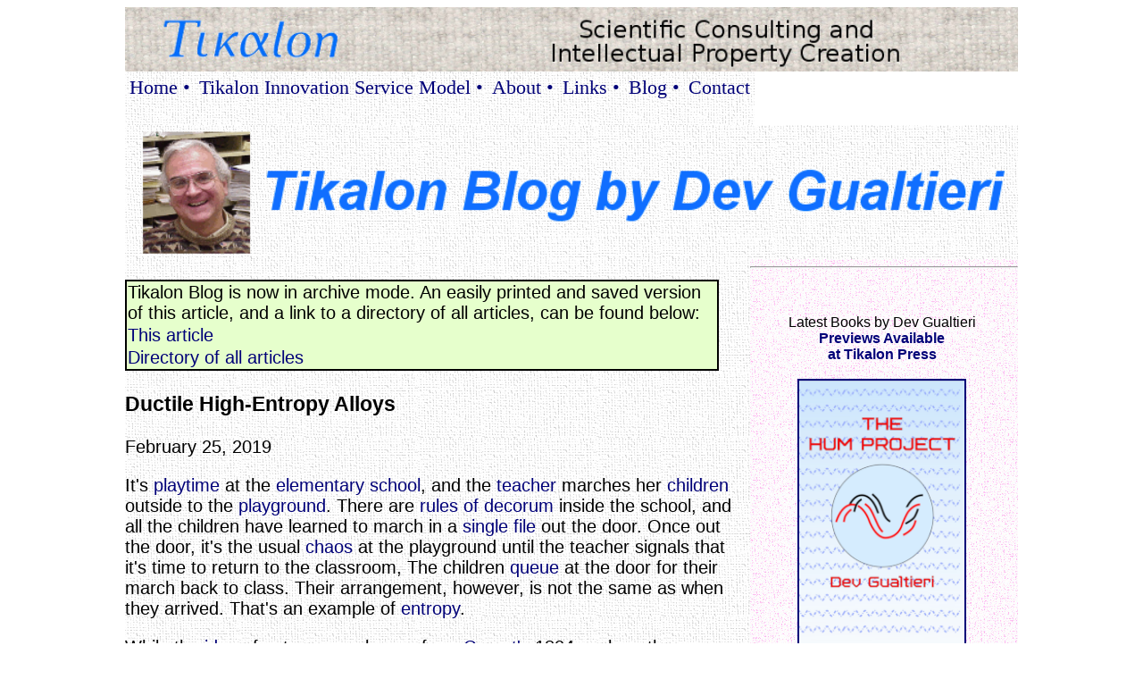

--- FILE ---
content_type: text/html; charset=UTF-8
request_url: http://www.tikalon.com/blog/blog.php?article=2019/high-S_alloys
body_size: 8716
content:
<!DOCTYPE html PUBLIC "-//W3C//DTD XHTML 1.0 Transitional//EN" "http://www.w3.org/TR/xhtml1/DTD/xhtml1-transitional.dtd">
<html xmlns="http://www.w3.org/1999/xhtml">
<meta http-equiv="content-type" content="text/html; charset=UTF-8" />
<title>Tikalon Blog by Dev Gualtieri</title>
<link rel="alternate" type="application/rss+xml" 
href="rss.xml" title="RSS feed Tikalon Blog" />
<meta name="description" content="Tikalon LLC, Scientific Consulting and Intellectual Property Creation.  Includes links to interesting scientific, mathematics, computer and technical web sites." />
<meta name="keywords" content="Blog, Physics, Materials Science, Electrical Engineering, Analog Circuits, Digital Circuits, Embedded Systems, Sensors">
<meta name="copyright" content="Copyright © 2011-2024 Tikalon LLC">
<meta name="robots" content="ALL" />
<meta name="distribution" content="Global" />
<meta name="rating" content="General" />
<meta name="author" content="Dev Gualtieri" />
<meta http-equiv="Content-Language" content="English" />
<link rel="shortcut icon" type="image/x-icon" href="http://tikalon.com/favicon.ico" />

<style type="text/css">

p {
margin-left:5px;
margin-right:10px;
}

hr {
    display: block;
    margin-top: 0.5em;
    margin-bottom: 0.5em;
    margin-left: auto;
    margin-right: auto;
    border-style: inset;
    border-width: 1px;
}

ul {
    list-style-type: none;
    margin: 0;
    padding: 0;
    overflow: hidden;
    background-color: none;
    font-size: 22px;
}



ul li {
    float: left;


}


ul li a {
    display: block;
    
    color: black;
    text-align: left;
    padding: 5px 5px;
    text-decoration: none;
}

li a:hover {
color: blue;
}

.content {
    max-width: 1000px;
    margin: auto;
}

.blogheader
{        
    background-image: url("background.jpg");
    width:100%;
    height:auto;
    float:left;
   font-family: 'trebuchet ms', verdana, helvetica, arial, sans-serif;
   font-size: 20px;            
}

.imgheader
{        
    width:100%;
    height:auto;
    float:left;         
}

.imgRight {
float: right;
padding: 5px;
width: 50%;
height: auto;
display: block;
}

.imgLeft {
float: left;
padding: 5px;
width: 50%;
height: auto;
display: block;
}

.imgcenter {
float: center;
padding: 5px;
width: 95%;
height: auto;
display: block;
}

.left-panel
{        
    background-image: url("background.jpg");
    width:70%;
    height:auto%;
    float:left;
   font-family: 'trebuchet ms', verdana, helvetica, arial, sans-serif;
   font-size: 20px;            
}
.right-panel
{        
    background-image: url("background2.jpg");
    width:30%;
    height:auto;
    float:left;
   font-family: 'trebuchet ms', verdana, helvetica, arial, sans-serif;
   font-size: 16px;
}​

#footer {
   position:absolute;
   bottom:0;
   width:100%;
   height:60px;
}

a:link {
    text-decoration: none;
    color: #000078;
}


</style>
</head>

<form action = "search.php" method = "post">


<body>

<div class="content">

<img style = "width:100%;" src="header.jpg" class="imgheader" alt="Tikalon Header"/>

<ul style = "background-image: url('background.jpg');height:60px;float:left">
  <li><a href="../index.htm">Home &bull;</a></li>
  <li><a href="../service_model.htm">Tikalon Innovation Service Model &bull;</a>
  <li><a href="../about.htm">About &bull;</a></li>
  <li><a href="../links.htm">Links &bull;</a></li>
  <li><a href="blog.php">Blog &bull;</a></li>
  <li><a href="../contact.php">Contact</a>
</ul>

<img style = "width:100%;" src="blog_logo.gif" class="blogheader" alt="Blog Logo"/>

<div class="left-panel">
<br>
<table style="width:95%; background-color: #e6ffcc;
border: 2px solid black;  border-collapse: collapse;">
  <tr>
    <td align = "left">Tikalon Blog is now in archive mode.
    An easily printed and saved version of this article, and a link 
    to a directory of all articles, can be found below:</td>
  </tr>
    <tr>
    <td align = "left">
		<a href="http://www.tikalon.com/blog/
2019/high-S_alloys.html">This article</a></td>
  </tr>
  <tr>
    <td align = "left"><a href="http://www.tikalon.com/blog/index.html">Directory of all articles</a></td>
  </tr>
</table>


<H3>Ductile High-Entropy Alloys</H3>
February 25, 2019

<p></p>
It's <a href="https://en.wikipedia.org/wiki/Recess_(break)">playtime</a> at the <a href="https://en.wikipedia.org/wiki/Elementary_school_%28United_States%29">elementary school</a>, and the <a href="https://en.wikipedia.org/wiki/Teacher">teacher</a> marches her <a href="https://en.wikipedia.org/wiki/Child">children</a> outside to the <a href="https://en.wikipedia.org/wiki/Playground">playground</a>.  There are <a href="https://en.wikipedia.org/wiki/Decorum#Social_decorum">rules of decorum</a> inside the school, and all the children have learned to march in a <a href="https://en.wiktionary.org/wiki/queue">single file</a> out the door.  Once out the door, it's the usual <a href="https://en.wiktionary.org/wiki/chaos">chaos</a> at the playground until the teacher signals that it's time to return to the classroom,  The children <a href="https://en.wiktionary.org/wiki/queue">queue</a> at the door for their march back to class.  Their arrangement, however, is not the same as when they arrived.  That's an example of <a href="https://en.wikipedia.org/wiki/Entropy">entropy</a>.
<p></p>
While the <a href="https://en.wikipedia.org/wiki/Idea">idea</a> of entropy was known from <a href="https://en.wikipedia.org/wiki/Nicolas_L%C3%A9onard_Sadi_Carnot">Carnot's</a> 1824 work on the <a href="https://en.wikipedia.org/wiki/Thermal_efficiency">efficiency</a> of <a href="https://en.wikipedia.org/wiki/Heat_engine">heat engines</a>, now codified in the <a href="https://en.wikipedia.org/wiki/Second_law_of_thermodynamics">second law of thermodynamics</a>, it was given a <a href="https://en.wikipedia.org/wiki/Statistical_mechanics">statistical</a> interpretation by <a href="https://en.wikipedia.org/wiki/Ludwig_Boltzmann">Ludwig Boltzmann (1844-1906)</a> around 1875.  <a href="https://en.wikipedia.org/wiki/Boltzmann%27s_entropy_formula">Boltzmann's entropy formula</a> is easily written:
<blockquote>

<img src = "2019/config-entropy_eqn.png" class="imgleft" alt = "Configurational entropy equation"/><p>

</blockquote>
where <b>S</b> is the <a href="https://en.wikipedia.org/wiki/Configuration_entropy">configurational entropy</a>, <b>K<sub>B</sub></b> is <a href="https://en.wikipedia.org/wiki/Boltzmann_constant">Boltzmann's constant</a> of 1.38065 x 10<sup>23</sup> <a href="https://en.wikipedia.org/wiki/Joule">joule</a>/<a href="https://en.wikipedia.org/wiki/Kelvin">kelvin</a> (J/K), and <b>&Omega;</b> is the number of <a href="https://en.wikipedia.org/wiki/Microstate_%28statistical_mechanics%29">states</a> accessible to a system; that is, the ways in which <a href="https://en.wikipedia.org/wiki/Atom">atoms</a> <a href="https://en.wikipedia.org/wiki/Statistical_ensemble_(mathematical_physics)">can be differently arranged</a>.
<p></p>

<img src = "2019/Ludwig_Boltzmann.jpg" class="imgLeft" alt = "Ludwig Boltzmann (1844-1906)."/> <hr><p><i><a href="https://en.wikipedia.org/wiki/Austria">Austrian</a> <a href="https://en.wikipedia.org/wiki/Physicist">physicist</a>, <a href="https://en.wikipedia.org/wiki/Ludwig_Boltzmann">Ludwig Boltzmann (1844-1906)</a>, in a 1902 photo.<br><br>As <a href="https://en.wikipedia.org/wiki/Seneca_the_Younger">Seneca the Younger (c. 4 BC - 65 AD)</a> quoted <a href="https://en.wikipedia.org/wiki/Aristotle">Aristotle</a> in his <a href="https://en.wikipedia.org/wiki/De_Tranquillitate_Animi">De Tranquillitate Animi (On Tranquility of the Mind)</a>,[1] "No great <a href="https://en.wikipedia.org/wiki/Genius">genius</a> has existed without an element of <a href="https://en.wikipedia.org/wiki/Insanity">madness</a> (Nullum magnum ingenium sine mixtura dementiae fuit)," and Boltzmann was an example of this.<br><br>Boltzmann appears to have been a <a href="https://en.wikipedia.org/wiki/Bipolar_disorder">manic depressive</a>, with intense work in physics interrupted by periods of <a href="https://en.wikipedia.org/wiki/Depression_%28mood%29">depression</a>.  This condition was <a href="https://en.wiktionary.org/wiki/exacerbate">exacerbated</a> by the rejection of his ideas by his <a href="https://en.wikipedia.org/wiki/Physics">physics</a> <a href="https://en.wikipedia.org/wiki/Peer_group">peers</a>.  He committed <a href="https://en.wikipedia.org/wiki/Suicide">suicide</a> in 1906 while on <a href="https://en.wikipedia.org/wiki/Holiday">holiday</a> with his <a href="https://en.wikipedia.org/wiki/Family">family</a>.<br><br>(<a href="https://commons.wikimedia.org/wiki/File:Boltzmann2.jpg">Wikimedia Commons image</a>, modified for artistic effect.)</i></p><hr>

<p></p>
If we form a <a href="https://en.wikipedia.org/wiki/Crystal">crystal</a> of a <a href="https://en.wikipedia.org/wiki/Chemical_element">pure element</a>, there's no entropy involved, since all the <a href="https://en.wikipedia.org/wiki/Atom">atoms</a> are the same.  <a href="https://en.wikipedia.org/wiki/Chemical_element">Elements</a> have <a href="https://en.wikipedia.org/wiki/Isotope">isotopes</a> that make some atoms distinguishable from others, but such isotopes behave identically as far as <a href="https://en.wikipedia.org/wiki/Chemistry">chemistry</a> is concerned.  In the case of combining atoms of <b>i</b> different elements of <a href="https://en.wikipedia.org/wiki/Mole_fraction">mole fractions</a> <b>X<sub>i</sub></b>, the entropy is easily calculated:
<blockquote>

<img src = "2019/config-entropy_sum.png" class="imgleft" alt = "Configurational entropy sum for multicomponent system"/><p> 

</blockquote>
where <b>R</b> is the <a href="https://en.wikipedia.org/wiki/Gas_constant">gas constant</a> of 8.314 <a href="https://en.wikipedia.org/wiki/Joule">joule</a>/<a href="https://en.wikipedia.org/wiki/Kelvin">kelvin</a>/<a href="https://en.wikipedia.org/wiki/Mole_%28unit%29">mol</a>.  While we can imagine such a crystal forming with the different atoms populating the <a href="https://en.wikipedia.org/wiki/Crystal_structure">regular lattice sites</a> in a <a href="https://en.wikipedia.org/wiki/Crystal_structure">crystal structure</a>, it's the nature of atoms that they prefer to <a href="https://en.wikipedia.org/wiki/Chemical_bond">bond</a> together in different ways.  That's why a <a href="https://en.wikipedia.org/wiki/Mixture">mixture</a> of <a href="https://en.wikipedia.org/wiki/Metal">metal</a> atoms typically results in a <a href="https://en.wikipedia.org/wiki/Solid">solid</a> of different <a href="https://en.wikipedia.org/wiki/Crystallite">polycrystals</a>.  In most cases, formation of secondary <a href="https://en.wikipedia.org/wiki/Phase_(matter)">phases</a> is encouraged by the addition of certain elements to provide additional <a href="https://en.wikipedia.org/wiki/Ultimate_tensile_strength">strength</a>.  That's why pure <a href="https://en.wikipedia.org/wiki/Iron">iron</a> is soft, but iron with the addition of <a href="https://en.wikipedia.org/wiki/Carbon">carbon</a> forms <a href="https://en.wikipedia.org/wiki/Carbon_steel">steel</a> strengthened by an iron-<a href="https://en.wikipedia.org/wiki/Carbide">carbide</a> phase (<a href="https://en.wikipedia.org/wiki/Cementite">cementite</a>).
<p></p>
<a href="https://en.wikipedia.org/wiki/Alloy">Alloy</a> <a href="https://en.wikipedia.org/wiki/Design">design</a> has always been about the creation secondary phases in a base metal to improve <a href="https://en.wikipedia.org/wiki/Physical_property">physical properties</a> such as strength, <a href="https://en.wikipedia.org/wiki/Fracture_toughness">fracture toughness</a>, and <a href="https://en.wikipedia.org/wiki/Ductility">ductility</a>, and also chemical properties such as <a href="https://en.wikipedia.org/wiki/Oxide">oxidation resistance</a> and <a href="https://en.wikipedia.org/wiki/Corrosion#Resistance_to_corrosion">corrosion resistance</a>.  That mindset was broken with the 2004 <a href="https://en.wikipedia.org/wiki/Scientific_literature">publication</a> by <a href="https://en.wikipedia.org/wiki/Scientist">scientists</a> at the <a href="https://en.wikipedia.org/wiki/University_of_Oxford">Oxford University</a> <a href="http://www.materials.ox.ac.uk/">Department of Materials</a> of a single phase <a href="https://en.wikipedia.org/wiki/Alloy">alloy</a> made from equal portions of five components.[2]  This alloy was <a href="https://en.wikipedia.org/wiki/Iron">Fe</a><sub>20</sub><a href="https://en.wikipedia.org/wiki/Chromium">Cr</a><sub>20</sub><a href="https://en.wikipedia.org/wiki/Manganese">Mn</a><sub>20</sub><a href="https://en.wikipedia.org/wiki/Nickel">Ni</a><sub>20</sub><a href="https://en.wikipedia.org/wiki/Cobalt">Co</a><sub>20</sub>, which forms a <a href="https://en.wikipedia.org/wiki/Cubic_crystal_system">face-centered cubic</a> <a href="https://en.wikipedia.org/wiki/Solid_solution">solid solution</a>.  The entropy of such a material is high, since the five different atom types can be distributed in many arrangements.  Alloys of this type are called <a href="https://en.wikipedia.org/wiki/High_entropy_alloys">high-entropy alloys</a> (HEAs).
<p></p>

<img src = "2019/FeCrMnNiCo_atomic_structure_model.png" class="imgLeft" alt = "atomic structure model of FeCrMnNiCo"/> <hr><p><i><a href="https://en.wikipedia.org/wiki/Space-filling_model">Atomic structure model</a> of the <a href="https://en.wikipedia.org/wiki/University_of_Oxford">Oxford University</a> FeCrMnNiCo <a href="https://en.wikipedia.org/wiki/Alloy">alloy</a>.<BR><BR>In this image, magenta = Fe, green = Co, blue = Cr, cyan = Ni, and yellow = Mn.  Aside from slight differences in <a href="https://en.wikipedia.org/wiki/Atomic_radius">atomic size</a>, swapping colors would serve just as well, since the composition is equi-atomic.<BR><BR>(Image by Shaoqing Wang, via <a href="https://commons.wikimedia.org/wiki/File:Atomic_structure_model_of_fcc_CoCrFeMnNi.png">Wikimedia Commons</a>.)</i></p><hr>

<p></p>
Aside from being a <a href="https://en.wikipedia.org/wiki/Thermodynamics">thermodynamic</a> <a href="https://en.wikipedia.org/wiki/Curiosity">curiosity</a>, do HEAs have any beneficial <a href="https://en.wikipedia.org/wiki/List_of_materials_properties">properties</a>?  Equi-atomic multicomponent alloys have good resistance to <a href="https://en.wikipedia.org/wiki/Radiation_damage">radiation damage</a>, since they are more <a href="https://en.wikipedia.org/wiki/Engineering_tolerance">tolerant</a> to having their atoms displaced by <a href="https://en.wikipedia.org/wiki/Energy">energetic</a> <a href="https://en.wikipedia.org/wiki/Subatomic_particle">particles</a> such as <a href="https://en.wikipedia.org/wiki/Neutron">neutrons</a>.  It's been observed that HEAs with the <a href="https://en.wikipedia.org/wiki/Cubic_crystal_system">body-centered cubic</a> crystal structure have high strength and low ductility, while the converse is true for face-centered cubic HEAs; however, the <a href="https://en.wikipedia.org/wiki/Sample_(statistics)">statistical sample size</a> is too small at this time to call this a <a href="https://en.wikipedia.org/wiki/Rule_of_thumb">rule</a>.
<p></p>
A recent <a href="https://en.wikipedia.org/wiki/Scientific_literature">paper</a> by <a href="https://en.wikipedia.org/wiki/China">Chinese</a> scientists presents their <a href="https://en.wikipedia.org/wiki/Research">research</a> on the <a href="https://en.wikipedia.org/wiki/Cryogenics">cryogenic</a> ductility of the face-centered cubic high-entropy alloy, <a href="https://en.wikipedia.org/wiki/Cobalt">Co</a><a href="https://en.wikipedia.org/wiki/Chromium">Cr</a><a href="https://en.wikipedia.org/wiki/Iron">Fe</a><a href="https://en.wikipedia.org/wiki/Nickel">Ni</a>.  As numerous <a href="https://en.wikipedia.org/wiki/YouTube">YouTube</a> <a href="https://en.wikipedia.org/wiki/Video_clip">videos</a> of <a href="https://en.wiktionary.org/wiki/immersion">immersing</a> various objects into <a href="https://en.wikipedia.org/wiki/Liquid_nitrogen">liquid nitrogen</a> have demonstrated, most <a href="https://en.wikipedia.org/wiki/Material">materials</a> become <a href="https://en.wikipedia.org/wiki/Brittleness">brittle</a> (less ductile) at <a href="https://en.wikipedia.org/wiki/Cryogenics">low temperatures</a>.  While most of these demonstrations are a <a href="https://en.wikipedia.org/wiki/Cheating">cheat</a>, since the objects contain <a href="https://en.wikipedia.org/wiki/Water">water</a>, this is a <a href="https://en.wikipedia.org/wiki/Phenomenon">phenomenon</a> that happens for some alloys.  Certain <a href="https://en.wikipedia.org/wiki/Steel">steels</a> will become brittle at temperatures below about -50 &deg;C, and this was only discovered after many <a href="https://en.wikipedia.org/wiki/World_War_II">World War II</a> "<a href="https://en.wikipedia.org/wiki/Liberty_ship">liberty ships</a>" were lost in the cold waters of the <a href="https://en.wikipedia.org/wiki/Atlantic_Ocean">North Atlantic Ocean</a>.
<p></p>
We need ductile metals that sustain their <a href="https://en.wikipedia.org/wiki/Fracture_toughness">fracture toughness</a> at cryogenic temperatures for such applications as <a href="https://en.wikipedia.org/wiki/Spacecraft">spacecraft</a> and <a href="https://en.wikipedia.org/wiki/Cryogenic_storage_dewar">containment vessels</a> for <a href="https://en.wikipedia.org/wiki/Superconducting_magnet">Superconducting magnets</a>.  A good target would be an <a href="https://en.wikipedia.org/wiki/Ultimate_tensile_strength">ultimate tensile strength</a> greater than 1 <a href="https://en.wikipedia.org/wiki/Pascal_%28unit%29">GPa</a>, and a <a href="https://en.wikipedia.org/wiki/Deformation_%28mechanics%29">strain</a> at fracture greater than 60%.[4]  This is difficult at cryogenic temperatures in most alloys, since the motion of <a href="https://en.wikipedia.org/wiki/Dislocation">dislocations</a> is limited.[3]  The CoCrFeNi <a href="https://en.wikipedia.org/wiki/High_entropy_alloys">high-entropy alloy</a> was demonstrated to have a strength of 1.25 GPa and a strain at fracture of as large as 62% at <a href="https://en.wikipedia.org/wiki/Liquid_helium">liquid helium</a> temperature (4.2 K).[3-4]
<p></p>

<img src = "2019/CoCrFeNi_stress-strain.png" class="imgLeft" alt = "Tensile tests of the CoCrFeNi high-entropy alloy at different temperatures."/> <hr><p><i><a href="https://en.wikipedia.org/wiki/Tensile_testing">Tensile tests</a> of the CoCrFeNi <a href="https://en.wikipedia.org/wiki/High_entropy_alloys">high-entropy alloy</a> at different temperatures.<br><br>An interesting feature is the <a href="https://en.wikipedia.org/wiki/Serration">serration</a> (<a href="https://en.wikipedia.org/wiki/Sawtooth_wave">saw tooth</a>) feature that appears in the <a href="https://en.wikipedia.org/wiki/Stress%E2%80%93strain_curve">stress-strain curve</a>.<br><br><a href="https://en.wikipedia.org/wiki/Crystal_twinning">Deformation twinning</a> produces <a href="https://en.wikipedia.org/wiki/Work_hardening">strain-hardening</a> that sustains <a href="https://en.wikipedia.org/wiki/Deformation_(engineering)">plastic flow</a> at <a href="https://en.wikipedia.org/wiki/Stress_%28mechanics%29">stresses</a>, resulting in the serration feature.[3]<br><br>(<a href="https://www.eurekalert.org/multimedia/pub/189566.php">Image &copy; Science China Press</a>.)</i></p><hr>

<p></p>
The <a href="https://en.wikipedia.org/wiki/Research">researchers</a> <a href="https://en.wikipedia.org/wiki/Conjecture">conjecture</a> that the high strength and ductility of the alloys arises from the low <a href="https://en.wikipedia.org/wiki/Stacking-fault_energy">stacking fault energy</a> at extremely low temperatures and a resulting deformation twinning.[3]
<p></p>

<img src = "2019/CoCrFeNi_stress-elongation.png" class="imgcenter" alt = "Ultimate tensile strength vs elongation for different materials at liquid helium temperature."/> <hr><p><i><a href="https://en.wikipedia.org/wiki/Ultimate_tensile_strength">Ultimate tensile strength</a> vs <a href="https://en.wikipedia.org/wiki/Deformation_%28mechanics%29">elongation</a> for different materials at <a href="https://en.wikipedia.org/wiki/Liquid_helium">liquid helium</a> <a href="https://en.wikipedia.org/wiki/Temperature">temperature</a> (4.2K).  The CoCrFeNi <a href="https://en.wikipedia.org/wiki/High_entropy_alloys">high-entropy alloy</a> shows superior <a href="https://en.wikipedia.org/wiki/Physical_property">properties</a>.  (<a href="https://www.eurekalert.org/multimedia/pub/189567.php">Image &copy; Science China Press</a>.)</i></p><hr>

<p></p>
In a recent publication, the high entropy alloy concept has been extended to <a href="https://en.wikipedia.org/wiki/Oxide">oxide</a> <a href="https://en.wikipedia.org/wiki/Ceramic">ceramics</a> containing equi-molar ratios of multiple <a href="https://en.wikipedia.org/wiki/Transition_metal">transition metals</a> and/or <a href="https://en.wikipedia.org/wiki/Rare_earth_element">rare earth elements</a>.[5]  These oxides have been shown to exhibit a strong tendency to crystallize in simple single phase structures, as would be expected from the high degree of configurational entropy.[5]  One studied high entropy oxide (HEO) was X(<a href="https://en.wikipedia.org/wiki/Cobalt">Co</a><sub>0.2</sub><a href="https://en.wikipedia.org/wiki/Chromium">Cr</a><sub>0.2</sub><a href="https://en.wikipedia.org/wiki/Iron">Fe</a><sub>0.2</sub><a href="https://en.wikipedia.org/wiki/Manganese">Mn</a><sub>0.2</sub><a href="https://en.wikipedia.org/wiki/Nickel">Ni</a><sub>0.2</sub>)<a href="https://en.wikipedia.org/wiki/Oxygen">O</a><sub>3</sub> in which X was <a href="https://en.wikipedia.org/wiki/Gadolinium">Gd</a>, <a href="https://en.wikipedia.org/wiki/Lanthanum">La</a>, <a href="https://en.wikipedia.org/wiki/Neodymium">Nd</a>, <a href="https://en.wikipedia.org/wiki/Samarium">Sm</a>, or <a href="https://en.wikipedia.org/wiki/Yttrium">Y</a>.[5]

<p></p>
<H3>References:</H3>
<OL>

<LI>  <a href="http://www.thelatinlibrary.com/sen/sen.tranq.shtml">L. Annaei Senecae, "Ad Serenvm de Tranquillitate Animi," from the Latin Library</a>.
<LI>  <a href="http://www.sciencedirect.com/science/article/pii/S0921509303009936">B. Cantor, I.T.H. Chang, , P. Knight, and A.J.B. Vincent, "Microstructural development in equiatomic multicomponent alloys," Materials Science and Engineering, vols. 375-377 (July 2004), pp. 213-218, doi:10.1016/j.msea.2003.10.257</a>.
<LI>  <a href="https://link.springer.com/article/10.1007%2Fs40843-018-9373-y">Junpeng Liu, Xiaoxiang Guo, Qingyun Lin, Zhanbing He, Xianghai An, Laifeng Li, Peter K. Liaw, Xiaozhou Liao, Liping Yu, Junpin Lin, Lu Xie, and Jingli Ren, "Excellent ductility and serration feature of metastable CoCrFeNi high-entropy alloy at extremely low temperatures," Science China Materials (December 6, 2018), pp. 1-11, https://doi.org/10.1007/s40843-018-9373-y</a>.
<LI>  <a href="https://www.eurekalert.org/pub_releases/2019-01/scp-ahm010419.php">A high-performance material at extremely low temperatures: High-entropy alloy, Science China Press Press Release, January 4, 2019</a>.
<LI>  <a href="https://arxiv.org/abs/1901.02395">Ralf Witte, Abhishek Sarkar, Robert Kruk, Benedikt Eggert, Richard A. Brand, Heiko Wende, and Horst Hahn, "High entropy oxides: An emerging prospect for magnetic rare earth - transition metal perovskites," arXiv, January 8, 2019</a>.

</OL>
<span style="float:left;">

<UL style="list-style-type:none;font-size: 22px;">
<LI> <a href="http://tikalon.com/blog/blog.php?article=2019/high-S_alloys"><em>Permanent Link to this article</em></a>
</UL>

</p>
<p style ="font-size:12px;">
Linked Keywords: Recess (break); playtime; elementary school; teacher; child; children; playground; rules of decorum; queue; single file; chaos; entropy; idea; Sadi Carnot; thermal efficiency; heat engine; second law of thermodynamics; statistical mechanics; Boltzmann's entropy formula; configurational entropy; Boltzmann's constant; joule; kelvin; microstate (statistical mechanics); atom; statistical ensemble (mathematical physics); Austria; Austrian; physicist; Ludwig Boltzmann (1844-1906); Seneca the Younger (c. 4 BC - 65 AD); Aristotle; De Tranquillitate Animi (On Tranquility of the Mind); genius; insanity; madness; bipolar disorder; manic depressive; depression (mood); exacerbate; exacerbated; physics; peer group; peers; suicide; holiday; family; Wikimedia Commons; crystal; chemical element; pure element; isotope; chemistry; mole fraction; gas constant; mole (unit); regular lattice site; crystal structure; chemical bond; mixture; metal; solid; crystallite; polycrystal; phase (matter); ultimate tensile strength; iron; carbon; carbon steel; carbide; cementite; alloy; design; physical property; fracture toughness; ductility; oxide; oxidation resistance; corrosion resistance; scientific literature; publication; scientist; University of Oxford; Oxford University; Department of Materials; iron; Fe; chromium; Cr; manganese; Mn; nickel; Ni; cobalt; Co; cubic crystal system; face-centered cubic; solid solution; high-entropy alloy; atomic structure model; atomic radius; atomic size; CoCrFeMnNi; thermodynamic; curiosity; materials properties; radiation damage; tolerance; tolerant; energy; energetic; subatomic particle; neutrons; body-centered cubic; statistical sample size; rule of thumb; China; Chinese; research; cryogenics; cryogenic; YouTube; video clip; immersion; liquid nitrogen; material; brittleness; brittle; low temperature; cheating; cheat; water; phenomenon; steel; World War II; liberty ship; North Atlantic Ocean; spacecraft; cryogenic storage dewar; superconducting magnet; pascal (unit); GPa; deformation (mechanics); strain; dislocation; high-entropy alloy; liquid helium; tensile test; serration; sawtooth wave; stress-strain curve; crystal twinning; deformation twinning; work hardening; strain-hardening; plastic flow; stress; Science China Press; researcher; conjecture; stacking fault energy; elongation; oxide ceramic; transition metal; rare earth element; oxygen; O; gadolinium; Gd; lanthanum; La; neodymium; Nd; samarium; Sm; yttrium; Y.

</span>
<span style ="float:left;">
<div id="footer"><hr><br>Copyright &copy; 2024 Tikalon LLC, All Rights Reserved.<BR>
Last Update: 09-14-2024</div>

</div>
</span>

<div class="right-panel">

<hr>

<P align = "center">

<br><br>


<!--Ad for books-->
Latest Books by Dev Gualtieri
<br>
<b><em></em><A HREF="http://www.tikalonpress.com/" target="_blank">Previews Available<br>at Tikalon Press</A></b></em>
<br><br>
<a href="https://www.amazon.com/Hum-Project-Dr-Dev-Gualtieri/dp/1942459092/" target="_blank"> <IMG style = "width:65%;height:65%;" ALIGN = Center SRC ="Hum_banner.png" ALT ="The Hum Project by Dev Gualtieri" border="2"> </a><br><br><em>STEM-themed novel for middle-school students</em><br>
<a href="https://www.amazon.com/Hum-Project-Dev-Gualtieri-ebook/dp/B0CCT3CZ79/" target="_blank"> <IMG style = "width:65%;height:65%;" ALIGN = Center SRC ="paper_button.gif" ALT ="The Hum Project by Dev Gualtieri, paperback" border="0"> </a><a href="https://www.amazon.com/Hum-Project-Dev-Gualtieri-ebook/dp/B0CCT3CZ79/" target="_blank"> <IMG style = "width:65%;height:65%;" ALIGN = Center SRC ="Kindle_button.gif" ALT ="The Hum Project by Dev Gualtieri, Kindle" border="0"> </a><br><br>

<br>
<a href="https://www.amazon.com/Signal-Orb-Dev-Gualtieri/dp/1942459068/" target="_blank"> <IMG style = "width:65%;height:65%;" ALIGN = Center SRC ="Orb_banner.png" ALT ="The Signal Orb by Dev Gualtieri" border="2"> </a><br><br><em>Mathematics-themed novel for middle-school students</em><br>
<a href="https://www.amazon.com/Signal-Orb-Dev-Gualtieri/dp/1942459068/" target="_blank"> <IMG style = "width:65%;height:65%;" ALIGN = Center SRC ="paper_button.gif" ALT ="The Signal Orb by Dev Gualtieri, paperback" border="0"> </a><a href="https://www.amazon.com/Signal-Orb-Dev-Gualtieri-ebook/dp/B08LCMQN6R/" target="_blank"> <IMG style = "width:65%;height:65%;" ALIGN = Center SRC ="Kindle_button.gif" ALT ="The Signal Orb by Dev Gualtieri, Kindle" border="0"> </a><br><br>

<br>
<a href="https://www.amazon.com/gp/product/B08LCMD15D/" target="_blank"> <IMG style = "width:65%;height:65%;" ALIGN = Center SRC ="3SF_banner.png" ALT ="Three Science Fiction Novels by Dev Gualtieri" border="2"> </a><br><br><em>Complete texts of LGM, Mother Wode, and The Alchemists of Mars</em><br>
<a href="https://www.amazon.com/gp/product/B08LCMD15D/" target="_blank"> <a href="https://www.amazon.com/gp/product/B08LCMD15D/" target="_blank"> <IMG style = "width:65%;height:65%;" ALIGN = Center SRC ="Kindle_button.gif" ALT ="LGM by Dev Gualtieri, Kindle" border="0"> </a><br><br>

<br>Other Books<br>
<a href="https://www.amazon.com/Dev-Gualtieri/e/B00NUA4YYU/" target="_blank"> <IMG style = "width:100%;height:100%;" ALIGN = Center  border = 0 SRC ="other_books.png" ALT ="Other Books by Dev Gualtieri"> </a><br>
<hr>
<P align = "left">
<!--EFF banner-->
<P align = "center">
<a href="https://www.eff.org/" target="_blank"> <IMG ALIGN = left style = "width:90%;height:90%;" SRC ="EFF.png" ALT ="Electronic Frontier Foundation Member" border="0"> </a>
<p></p>

</div>

</div>
</body>
</html>
